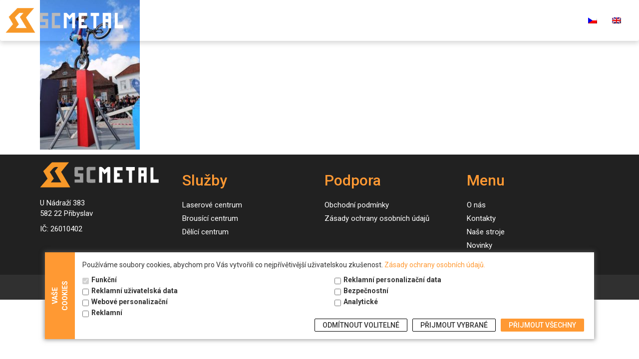

--- FILE ---
content_type: text/html; charset=UTF-8
request_url: https://www.scmetal.cz/o-nas/img_0768/
body_size: 10824
content:
<!doctype html>
<!--[if lt IE 7]> <html class="no-js ie6 oldie" lang="cs-CZ"> <![endif]-->
<!--[if IE 7]>    <html class="no-js ie7 oldie" lang="cs-CZ"> <![endif]-->
<!--[if IE 8]>    <html class="no-js ie8 oldie" lang="cs-CZ"> <![endif]-->
<!--[if gt IE 8]><!-->
<html lang="cs-CZ"> <!--<![endif]-->

<head>
	<!-- Google Tag Manager -->
<script>(function(w,d,s,l,i){w[l]=w[l]||[];w[l].push({'gtm.start':
new Date().getTime(),event:'gtm.js'});var f=d.getElementsByTagName(s)[0],
j=d.createElement(s),dl=l!='dataLayer'?'&l='+l:'';j.async=true;j.src=
'https://www.googletagmanager.com/gtm.js?id='+i+dl;f.parentNode.insertBefore(j,f);
})(window,document,'script','dataLayer','GTM-T89RKSJ');</script>
<!-- End Google Tag Manager -->
	
	<link rel="shortcut" href="/wp-content/uploads/2017/07/fav_scmetal.png" type="image/x-icon" />
<link rel="shortcut icon" href="/wp-content/uploads/2017/07/fav_scmetal.png" type="image/x-icon" />
	<meta http-equiv="X-UA-Compatible" content="IE=edge,chrome=1">
	<meta charset="UTF-8" />
	<meta name="viewport" content="width=device-width, minimum-scale=1.0, initial-scale=1.0, maximum-scale=4.0, user-scalable=yes" />	<link rel="alternate" type="application/rss+xml" title="scmetal.cz RSS2 Feed" href="https://www.scmetal.cz/feed/" />
	<link rel="pingback" href="https://www.scmetal.cz/xmlrpc.php" />
	<title>IMG_0768 | scmetal.cz</title>
		<meta name='robots' content='index, follow, max-image-preview:large, max-snippet:-1, max-video-preview:-1' />
<link rel="alternate" hreflang="cs" href="https://www.scmetal.cz/o-nas/img_0768/" />
<link rel="alternate" hreflang="en" href="https://www.scmetal.cz/en/o-nas/img_0768/" />
<link rel="alternate" hreflang="x-default" href="https://www.scmetal.cz/o-nas/img_0768/" />

	<!-- This site is optimized with the Yoast SEO plugin v26.7 - https://yoast.com/wordpress/plugins/seo/ -->
	<link rel="canonical" href="https://www.scmetal.cz/o-nas/img_0768/" />
	<meta property="og:locale" content="cs_CZ" />
	<meta property="og:type" content="article" />
	<meta property="og:title" content="IMG_0768 | scmetal.cz" />
	<meta property="og:url" content="https://www.scmetal.cz/o-nas/img_0768/" />
	<meta property="og:site_name" content="scmetal.cz" />
	<meta property="og:image" content="https://www.scmetal.cz/o-nas/img_0768" />
	<meta property="og:image:width" content="534" />
	<meta property="og:image:height" content="800" />
	<meta property="og:image:type" content="image/jpeg" />
	<meta name="twitter:card" content="summary_large_image" />
	<script type="application/ld+json" class="yoast-schema-graph">{"@context":"https://schema.org","@graph":[{"@type":"WebPage","@id":"https://www.scmetal.cz/o-nas/img_0768/","url":"https://www.scmetal.cz/o-nas/img_0768/","name":"IMG_0768 | scmetal.cz","isPartOf":{"@id":"https://www.scmetal.cz/#website"},"primaryImageOfPage":{"@id":"https://www.scmetal.cz/o-nas/img_0768/#primaryimage"},"image":{"@id":"https://www.scmetal.cz/o-nas/img_0768/#primaryimage"},"thumbnailUrl":"https://www.scmetal.cz/wp-content/uploads/2017/06/IMG_0768.jpg","datePublished":"2017-09-13T08:47:34+00:00","breadcrumb":{"@id":"https://www.scmetal.cz/o-nas/img_0768/#breadcrumb"},"inLanguage":"cs","potentialAction":[{"@type":"ReadAction","target":["https://www.scmetal.cz/o-nas/img_0768/"]}]},{"@type":"ImageObject","inLanguage":"cs","@id":"https://www.scmetal.cz/o-nas/img_0768/#primaryimage","url":"https://www.scmetal.cz/wp-content/uploads/2017/06/IMG_0768.jpg","contentUrl":"https://www.scmetal.cz/wp-content/uploads/2017/06/IMG_0768.jpg","width":534,"height":800},{"@type":"BreadcrumbList","@id":"https://www.scmetal.cz/o-nas/img_0768/#breadcrumb","itemListElement":[{"@type":"ListItem","position":1,"name":"Domů","item":"https://www.scmetal.cz/"},{"@type":"ListItem","position":2,"name":"O nás","item":"https://www.scmetal.cz/o-nas/"},{"@type":"ListItem","position":3,"name":"IMG_0768"}]},{"@type":"WebSite","@id":"https://www.scmetal.cz/#website","url":"https://www.scmetal.cz/","name":"scmetal.cz","description":"komplexní servis pro strojírenství","potentialAction":[{"@type":"SearchAction","target":{"@type":"EntryPoint","urlTemplate":"https://www.scmetal.cz/?s={search_term_string}"},"query-input":{"@type":"PropertyValueSpecification","valueRequired":true,"valueName":"search_term_string"}}],"inLanguage":"cs"}]}</script>
	<!-- / Yoast SEO plugin. -->


<link rel='dns-prefetch' href='//cdn.jsdelivr.net' />
<link rel="alternate" title="oEmbed (JSON)" type="application/json+oembed" href="https://www.scmetal.cz/wp-json/oembed/1.0/embed?url=https%3A%2F%2Fwww.scmetal.cz%2Fo-nas%2Fimg_0768%2F" />
<link rel="alternate" title="oEmbed (XML)" type="text/xml+oembed" href="https://www.scmetal.cz/wp-json/oembed/1.0/embed?url=https%3A%2F%2Fwww.scmetal.cz%2Fo-nas%2Fimg_0768%2F&#038;format=xml" />
<style id='wp-img-auto-sizes-contain-inline-css' type='text/css'>
img:is([sizes=auto i],[sizes^="auto," i]){contain-intrinsic-size:3000px 1500px}
/*# sourceURL=wp-img-auto-sizes-contain-inline-css */
</style>
<style id='classic-theme-styles-inline-css' type='text/css'>
/*! This file is auto-generated */
.wp-block-button__link{color:#fff;background-color:#32373c;border-radius:9999px;box-shadow:none;text-decoration:none;padding:calc(.667em + 2px) calc(1.333em + 2px);font-size:1.125em}.wp-block-file__button{background:#32373c;color:#fff;text-decoration:none}
/*# sourceURL=/wp-includes/css/classic-themes.min.css */
</style>
<link rel='stylesheet' id='contact-form-7-css' href='https://www.scmetal.cz/wp-content/plugins/contact-form-7/includes/css/styles.css?ver=6.1.4' type='text/css' media='all' />
<link rel='stylesheet' id='essential-grid-plugin-settings-css' href='https://www.scmetal.cz/wp-content/plugins/essential-grid/public/assets/css/settings.css?ver=3.0.11' type='text/css' media='all' />
<link rel='stylesheet' id='rs-plugin-settings-css' href='https://www.scmetal.cz/wp-content/plugins/revslider/public/assets/css/rs6.css?ver=6.3.9' type='text/css' media='all' />
<style id='rs-plugin-settings-inline-css' type='text/css'>
#rs-demo-id {}
/*# sourceURL=rs-plugin-settings-inline-css */
</style>
<link rel='stylesheet' id='tcb-cookie-bar-css' href='https://www.scmetal.cz/wp-content/plugins/wp-tritonit-cookie-bar/style/cookie-bar.css?ver=6.9' type='text/css' media='all' />
<link rel='stylesheet' id='wpml-menu-item-0-css' href='//www.scmetal.cz/wp-content/plugins/sitepress-multilingual-cms/templates/language-switchers/menu-item/style.min.css?ver=1' type='text/css' media='all' />
<link rel='stylesheet' id='bootstrap-css' href='https://cdn.jsdelivr.net/npm/bootstrap@5.3.3/dist/css/bootstrap.min.css?ver=6.9' type='text/css' media='all' />
<link rel='stylesheet' id='cookies-css-css' href='https://www.scmetal.cz/wp-content/themes/k-system-cz/cookies/cookie-bar.css?ver=6.9' type='text/css' media='all' />
<link rel='stylesheet' id='child-css-css' href='https://www.scmetal.cz/wp-content/themes/k-system-cz/style_csmetal.css?ver=6.9' type='text/css' media='all' />
<link rel='stylesheet' id='fancybox-css-css' href='https://www.scmetal.cz/wp-content/themes/k-system-cz/jquery.fancybox.css?ver=6.9' type='text/css' media='all' />
<link rel='stylesheet' id='theme-global-css' href='https://www.scmetal.cz/wp-content/themes/ultimatum/assets/css/theme.global.css?ver=6.9' type='text/css' media='all' />
<link rel='stylesheet' id='font-awesome-css' href='https://www.scmetal.cz/wp-content/themes/ultimatum/assets/css/font-awesome.min.css?ver=6.9' type='text/css' media='all' />
<link rel='stylesheet' id='ult_core_template_1-css' href='https://www.scmetal.cz/wp-content/uploads/k-system-cz/template_1.css?ver=6.9' type='text/css' media='all' />
<link rel='stylesheet' id='ult_core_layout_2-css' href='https://www.scmetal.cz/wp-content/uploads/k-system-cz/layout_2.css?ver=6.9' type='text/css' media='all' />
<link rel='stylesheet' id='js_composer_custom_css-css' href='//www.scmetal.cz/wp-content/uploads/js_composer/custom.css?ver=6.5.0' type='text/css' media='all' />
<link rel='stylesheet' id='bsf-Defaults-css' href='https://www.scmetal.cz/wp-content/uploads/smile_fonts/Defaults/Defaults.css?ver=3.19.8' type='text/css' media='all' />
<script type="text/javascript" src="https://www.scmetal.cz/wp-includes/js/jquery/jquery.min.js?ver=3.7.1" id="jquery-core-js"></script>
<script type="text/javascript" src="https://www.scmetal.cz/wp-includes/js/jquery/jquery-migrate.min.js?ver=3.4.1" id="jquery-migrate-js"></script>
<script type="text/javascript" src="https://www.scmetal.cz/wp-content/plugins/revslider/public/assets/js/rbtools.min.js?ver=6.3.9&#039; defer=&#039;defer" id="tp-tools-js"></script>
<script type="text/javascript" src="https://www.scmetal.cz/wp-content/plugins/revslider/public/assets/js/rs6.min.js?ver=6.3.9&#039; defer=&#039;defer" id="revmin-js"></script>
<script type="text/javascript" src="https://www.scmetal.cz/wp-content/plugins/wp-tritonit-cookie-bar/js/cookie-bar.js?ver=b1c38172" id="cookies-js-js"></script>
<script type="text/javascript" src="https://cdn.jsdelivr.net/npm/js-cookie@3.0.1/dist/js.cookie.min.js" id="cookies-js-lib-js"></script>
<script type="text/javascript" src="https://www.scmetal.cz/wp-content/themes/ultimatum/assets/js/plugins/holder.js?ver=1.9.0" id="holder-js"></script>
<link rel="https://api.w.org/" href="https://www.scmetal.cz/wp-json/" /><link rel="alternate" title="JSON" type="application/json" href="https://www.scmetal.cz/wp-json/wp/v2/media/8606" /><link rel="EditURI" type="application/rsd+xml" title="RSD" href="https://www.scmetal.cz/xmlrpc.php?rsd" />
<meta name="generator" content="WPML ver:4.5.6 stt:9,1;" />
<meta name="generator" content="Powered by WPBakery Page Builder - drag and drop page builder for WordPress."/>
<meta name="generator" content="Powered by Slider Revolution 6.3.9 - responsive, Mobile-Friendly Slider Plugin for WordPress with comfortable drag and drop interface." />
<script type="text/javascript">function setREVStartSize(e){
			//window.requestAnimationFrame(function() {				 
				window.RSIW = window.RSIW===undefined ? window.innerWidth : window.RSIW;	
				window.RSIH = window.RSIH===undefined ? window.innerHeight : window.RSIH;	
				try {								
					var pw = document.getElementById(e.c).parentNode.offsetWidth,
						newh;
					pw = pw===0 || isNaN(pw) ? window.RSIW : pw;
					e.tabw = e.tabw===undefined ? 0 : parseInt(e.tabw);
					e.thumbw = e.thumbw===undefined ? 0 : parseInt(e.thumbw);
					e.tabh = e.tabh===undefined ? 0 : parseInt(e.tabh);
					e.thumbh = e.thumbh===undefined ? 0 : parseInt(e.thumbh);
					e.tabhide = e.tabhide===undefined ? 0 : parseInt(e.tabhide);
					e.thumbhide = e.thumbhide===undefined ? 0 : parseInt(e.thumbhide);
					e.mh = e.mh===undefined || e.mh=="" || e.mh==="auto" ? 0 : parseInt(e.mh,0);		
					if(e.layout==="fullscreen" || e.l==="fullscreen") 						
						newh = Math.max(e.mh,window.RSIH);					
					else{					
						e.gw = Array.isArray(e.gw) ? e.gw : [e.gw];
						for (var i in e.rl) if (e.gw[i]===undefined || e.gw[i]===0) e.gw[i] = e.gw[i-1];					
						e.gh = e.el===undefined || e.el==="" || (Array.isArray(e.el) && e.el.length==0)? e.gh : e.el;
						e.gh = Array.isArray(e.gh) ? e.gh : [e.gh];
						for (var i in e.rl) if (e.gh[i]===undefined || e.gh[i]===0) e.gh[i] = e.gh[i-1];
											
						var nl = new Array(e.rl.length),
							ix = 0,						
							sl;					
						e.tabw = e.tabhide>=pw ? 0 : e.tabw;
						e.thumbw = e.thumbhide>=pw ? 0 : e.thumbw;
						e.tabh = e.tabhide>=pw ? 0 : e.tabh;
						e.thumbh = e.thumbhide>=pw ? 0 : e.thumbh;					
						for (var i in e.rl) nl[i] = e.rl[i]<window.RSIW ? 0 : e.rl[i];
						sl = nl[0];									
						for (var i in nl) if (sl>nl[i] && nl[i]>0) { sl = nl[i]; ix=i;}															
						var m = pw>(e.gw[ix]+e.tabw+e.thumbw) ? 1 : (pw-(e.tabw+e.thumbw)) / (e.gw[ix]);					
						newh =  (e.gh[ix] * m) + (e.tabh + e.thumbh);
					}				
					if(window.rs_init_css===undefined) window.rs_init_css = document.head.appendChild(document.createElement("style"));					
					document.getElementById(e.c).height = newh+"px";
					window.rs_init_css.innerHTML += "#"+e.c+"_wrapper { height: "+newh+"px }";				
				} catch(e){
					console.log("Failure at Presize of Slider:" + e)
				}					   
			//});
		  };</script>
<noscript><style> .wpb_animate_when_almost_visible { opacity: 1; }</style></noscript>	<link rel='stylesheet' id='tp-roboto-css'  href='https://fonts.googleapis.com/css?family=Roboto%3A100%2C300%2C400%2C500%2C700%2C900&subset=latin,latin-ext' type='text/css' media='all' />
	<script type="text/javascript">
//<![CDATA[
var pptheme = 'facebook';
//]]>
</script><style id='global-styles-inline-css' type='text/css'>
:root{--wp--preset--aspect-ratio--square: 1;--wp--preset--aspect-ratio--4-3: 4/3;--wp--preset--aspect-ratio--3-4: 3/4;--wp--preset--aspect-ratio--3-2: 3/2;--wp--preset--aspect-ratio--2-3: 2/3;--wp--preset--aspect-ratio--16-9: 16/9;--wp--preset--aspect-ratio--9-16: 9/16;--wp--preset--color--black: #000000;--wp--preset--color--cyan-bluish-gray: #abb8c3;--wp--preset--color--white: #ffffff;--wp--preset--color--pale-pink: #f78da7;--wp--preset--color--vivid-red: #cf2e2e;--wp--preset--color--luminous-vivid-orange: #ff6900;--wp--preset--color--luminous-vivid-amber: #fcb900;--wp--preset--color--light-green-cyan: #7bdcb5;--wp--preset--color--vivid-green-cyan: #00d084;--wp--preset--color--pale-cyan-blue: #8ed1fc;--wp--preset--color--vivid-cyan-blue: #0693e3;--wp--preset--color--vivid-purple: #9b51e0;--wp--preset--gradient--vivid-cyan-blue-to-vivid-purple: linear-gradient(135deg,rgb(6,147,227) 0%,rgb(155,81,224) 100%);--wp--preset--gradient--light-green-cyan-to-vivid-green-cyan: linear-gradient(135deg,rgb(122,220,180) 0%,rgb(0,208,130) 100%);--wp--preset--gradient--luminous-vivid-amber-to-luminous-vivid-orange: linear-gradient(135deg,rgb(252,185,0) 0%,rgb(255,105,0) 100%);--wp--preset--gradient--luminous-vivid-orange-to-vivid-red: linear-gradient(135deg,rgb(255,105,0) 0%,rgb(207,46,46) 100%);--wp--preset--gradient--very-light-gray-to-cyan-bluish-gray: linear-gradient(135deg,rgb(238,238,238) 0%,rgb(169,184,195) 100%);--wp--preset--gradient--cool-to-warm-spectrum: linear-gradient(135deg,rgb(74,234,220) 0%,rgb(151,120,209) 20%,rgb(207,42,186) 40%,rgb(238,44,130) 60%,rgb(251,105,98) 80%,rgb(254,248,76) 100%);--wp--preset--gradient--blush-light-purple: linear-gradient(135deg,rgb(255,206,236) 0%,rgb(152,150,240) 100%);--wp--preset--gradient--blush-bordeaux: linear-gradient(135deg,rgb(254,205,165) 0%,rgb(254,45,45) 50%,rgb(107,0,62) 100%);--wp--preset--gradient--luminous-dusk: linear-gradient(135deg,rgb(255,203,112) 0%,rgb(199,81,192) 50%,rgb(65,88,208) 100%);--wp--preset--gradient--pale-ocean: linear-gradient(135deg,rgb(255,245,203) 0%,rgb(182,227,212) 50%,rgb(51,167,181) 100%);--wp--preset--gradient--electric-grass: linear-gradient(135deg,rgb(202,248,128) 0%,rgb(113,206,126) 100%);--wp--preset--gradient--midnight: linear-gradient(135deg,rgb(2,3,129) 0%,rgb(40,116,252) 100%);--wp--preset--font-size--small: 13px;--wp--preset--font-size--medium: 20px;--wp--preset--font-size--large: 36px;--wp--preset--font-size--x-large: 42px;--wp--preset--spacing--20: 0.44rem;--wp--preset--spacing--30: 0.67rem;--wp--preset--spacing--40: 1rem;--wp--preset--spacing--50: 1.5rem;--wp--preset--spacing--60: 2.25rem;--wp--preset--spacing--70: 3.38rem;--wp--preset--spacing--80: 5.06rem;--wp--preset--shadow--natural: 6px 6px 9px rgba(0, 0, 0, 0.2);--wp--preset--shadow--deep: 12px 12px 50px rgba(0, 0, 0, 0.4);--wp--preset--shadow--sharp: 6px 6px 0px rgba(0, 0, 0, 0.2);--wp--preset--shadow--outlined: 6px 6px 0px -3px rgb(255, 255, 255), 6px 6px rgb(0, 0, 0);--wp--preset--shadow--crisp: 6px 6px 0px rgb(0, 0, 0);}:where(.is-layout-flex){gap: 0.5em;}:where(.is-layout-grid){gap: 0.5em;}body .is-layout-flex{display: flex;}.is-layout-flex{flex-wrap: wrap;align-items: center;}.is-layout-flex > :is(*, div){margin: 0;}body .is-layout-grid{display: grid;}.is-layout-grid > :is(*, div){margin: 0;}:where(.wp-block-columns.is-layout-flex){gap: 2em;}:where(.wp-block-columns.is-layout-grid){gap: 2em;}:where(.wp-block-post-template.is-layout-flex){gap: 1.25em;}:where(.wp-block-post-template.is-layout-grid){gap: 1.25em;}.has-black-color{color: var(--wp--preset--color--black) !important;}.has-cyan-bluish-gray-color{color: var(--wp--preset--color--cyan-bluish-gray) !important;}.has-white-color{color: var(--wp--preset--color--white) !important;}.has-pale-pink-color{color: var(--wp--preset--color--pale-pink) !important;}.has-vivid-red-color{color: var(--wp--preset--color--vivid-red) !important;}.has-luminous-vivid-orange-color{color: var(--wp--preset--color--luminous-vivid-orange) !important;}.has-luminous-vivid-amber-color{color: var(--wp--preset--color--luminous-vivid-amber) !important;}.has-light-green-cyan-color{color: var(--wp--preset--color--light-green-cyan) !important;}.has-vivid-green-cyan-color{color: var(--wp--preset--color--vivid-green-cyan) !important;}.has-pale-cyan-blue-color{color: var(--wp--preset--color--pale-cyan-blue) !important;}.has-vivid-cyan-blue-color{color: var(--wp--preset--color--vivid-cyan-blue) !important;}.has-vivid-purple-color{color: var(--wp--preset--color--vivid-purple) !important;}.has-black-background-color{background-color: var(--wp--preset--color--black) !important;}.has-cyan-bluish-gray-background-color{background-color: var(--wp--preset--color--cyan-bluish-gray) !important;}.has-white-background-color{background-color: var(--wp--preset--color--white) !important;}.has-pale-pink-background-color{background-color: var(--wp--preset--color--pale-pink) !important;}.has-vivid-red-background-color{background-color: var(--wp--preset--color--vivid-red) !important;}.has-luminous-vivid-orange-background-color{background-color: var(--wp--preset--color--luminous-vivid-orange) !important;}.has-luminous-vivid-amber-background-color{background-color: var(--wp--preset--color--luminous-vivid-amber) !important;}.has-light-green-cyan-background-color{background-color: var(--wp--preset--color--light-green-cyan) !important;}.has-vivid-green-cyan-background-color{background-color: var(--wp--preset--color--vivid-green-cyan) !important;}.has-pale-cyan-blue-background-color{background-color: var(--wp--preset--color--pale-cyan-blue) !important;}.has-vivid-cyan-blue-background-color{background-color: var(--wp--preset--color--vivid-cyan-blue) !important;}.has-vivid-purple-background-color{background-color: var(--wp--preset--color--vivid-purple) !important;}.has-black-border-color{border-color: var(--wp--preset--color--black) !important;}.has-cyan-bluish-gray-border-color{border-color: var(--wp--preset--color--cyan-bluish-gray) !important;}.has-white-border-color{border-color: var(--wp--preset--color--white) !important;}.has-pale-pink-border-color{border-color: var(--wp--preset--color--pale-pink) !important;}.has-vivid-red-border-color{border-color: var(--wp--preset--color--vivid-red) !important;}.has-luminous-vivid-orange-border-color{border-color: var(--wp--preset--color--luminous-vivid-orange) !important;}.has-luminous-vivid-amber-border-color{border-color: var(--wp--preset--color--luminous-vivid-amber) !important;}.has-light-green-cyan-border-color{border-color: var(--wp--preset--color--light-green-cyan) !important;}.has-vivid-green-cyan-border-color{border-color: var(--wp--preset--color--vivid-green-cyan) !important;}.has-pale-cyan-blue-border-color{border-color: var(--wp--preset--color--pale-cyan-blue) !important;}.has-vivid-cyan-blue-border-color{border-color: var(--wp--preset--color--vivid-cyan-blue) !important;}.has-vivid-purple-border-color{border-color: var(--wp--preset--color--vivid-purple) !important;}.has-vivid-cyan-blue-to-vivid-purple-gradient-background{background: var(--wp--preset--gradient--vivid-cyan-blue-to-vivid-purple) !important;}.has-light-green-cyan-to-vivid-green-cyan-gradient-background{background: var(--wp--preset--gradient--light-green-cyan-to-vivid-green-cyan) !important;}.has-luminous-vivid-amber-to-luminous-vivid-orange-gradient-background{background: var(--wp--preset--gradient--luminous-vivid-amber-to-luminous-vivid-orange) !important;}.has-luminous-vivid-orange-to-vivid-red-gradient-background{background: var(--wp--preset--gradient--luminous-vivid-orange-to-vivid-red) !important;}.has-very-light-gray-to-cyan-bluish-gray-gradient-background{background: var(--wp--preset--gradient--very-light-gray-to-cyan-bluish-gray) !important;}.has-cool-to-warm-spectrum-gradient-background{background: var(--wp--preset--gradient--cool-to-warm-spectrum) !important;}.has-blush-light-purple-gradient-background{background: var(--wp--preset--gradient--blush-light-purple) !important;}.has-blush-bordeaux-gradient-background{background: var(--wp--preset--gradient--blush-bordeaux) !important;}.has-luminous-dusk-gradient-background{background: var(--wp--preset--gradient--luminous-dusk) !important;}.has-pale-ocean-gradient-background{background: var(--wp--preset--gradient--pale-ocean) !important;}.has-electric-grass-gradient-background{background: var(--wp--preset--gradient--electric-grass) !important;}.has-midnight-gradient-background{background: var(--wp--preset--gradient--midnight) !important;}.has-small-font-size{font-size: var(--wp--preset--font-size--small) !important;}.has-medium-font-size{font-size: var(--wp--preset--font-size--medium) !important;}.has-large-font-size{font-size: var(--wp--preset--font-size--large) !important;}.has-x-large-font-size{font-size: var(--wp--preset--font-size--x-large) !important;}
/*# sourceURL=global-styles-inline-css */
</style>
</head>

<body class="attachment wp-singular attachment-template-default attachmentid-8606 attachment-jpeg wp-theme-ultimatum wp-child-theme-k-system-cz wpb-js-composer js-comp-ver-6.5.0 vc_responsive  ut-tbs3-default ut-layout-sekce">
	<!-- Google Tag Manager (noscript) -->
<noscript><iframe src="https://www.googletagmanager.com/ns.html?id=GTM-T89RKSJ"
height="0" width="0" style="display:none;visibility:hidden"></iframe></noscript>
<!-- End Google Tag Manager (noscript) -->
	<div class="clear"></div>
	
<header id="top">

  <!-- START NAVBAR STATIC -->
  <nav id="navbar-static" class="navbar navbar-expand-xl position-absolute w-100 navbar-dark bg-transparent shadow py-0">
    <div class="container-fluid">
      <!-- START NAVBAR TOGGLER -->
      <button id="toggler-static" class="navbar-toggler d-xl-none" type="button" data-bs-toggle="collapse" data-bs-target="#navbar-static-menu-wrapper" aria-controls="navbar-static-menu-wrapper" aria-expanded="false" aria-label="Toggle navigation">
        <span class="navbar-toggler-icon"></span>
      </button>
      <!-- END NAVBAR TOGGLER -->

      <!-- START NAVBAR BRAND (Logo) -->
      <div class="navbar-brand mb-5">
        <a href="https://www.scmetal.cz/">
          <img src="https://www.scmetal.cz/wp-content/uploads/2017/06/logo_scm1_light_1.png" alt="logo" style="height: 50px" />
        </a>
      </div>
      <!-- END NAVBAR BRAND -->

      <!-- START NAVBAR MENU -->
      <div class="collapse navbar-collapse flex-grow-0 ms-auto" id="navbar-static-menu-wrapper">
        <ul id="navbar-static-menu" class="navbar-nav"><li  id="menu-item-5668" class="menu-item menu-item-type-custom menu-item-object-custom menu-item-home nav-item nav-item-5668"><a href="https://www.scmetal.cz" class="nav-link ">Úvod</a></li>
<li  id="menu-item-6132" class="menu-item menu-item-type-custom menu-item-object-custom menu-item-has-children dropdown nav-item nav-item-6132"><a href="#" class="nav-link  dropdown-toggle" data-bs-toggle="dropdown" aria-haspopup="true" aria-expanded="false">Služby</a>
<ul class="dropdown-menu  depth_0">
	<li  id="menu-item-9065" class="menu-item menu-item-type-post_type menu-item-object-page nav-item nav-item-9065"><a href="https://www.scmetal.cz/laser/" class="dropdown-item ">Laserové centrum</a></li>
	<li  id="menu-item-9063" class="menu-item menu-item-type-post_type menu-item-object-page nav-item nav-item-9063"><a href="https://www.scmetal.cz/brouseni/" class="dropdown-item ">Brousící centrum</a></li>
	<li  id="menu-item-9064" class="menu-item menu-item-type-post_type menu-item-object-page nav-item nav-item-9064"><a href="https://www.scmetal.cz/deleni/" class="dropdown-item ">Dělící centrum</a></li>
	<li  id="menu-item-9058" class="menu-item menu-item-type-post_type menu-item-object-page nav-item nav-item-9058"><a href="https://www.scmetal.cz/zamecnicka-dilna/" class="dropdown-item ">Zámečnická dílna</a></li>
	<li  id="menu-item-9060" class="menu-item menu-item-type-post_type menu-item-object-page nav-item nav-item-9060"><a href="https://www.scmetal.cz/logisticke-centrum/" class="dropdown-item ">Logistické centrum</a></li>
	<li  id="menu-item-9059" class="menu-item menu-item-type-post_type menu-item-object-page nav-item nav-item-9059"><a href="https://www.scmetal.cz/obchod/" class="dropdown-item ">Obchod</a></li>
</ul>
</li>
<li  id="menu-item-9057" class="menu-item menu-item-type-post_type menu-item-object-page nav-item nav-item-9057"><a href="https://www.scmetal.cz/stroje/" class="nav-link ">Naše stroje</a></li>
<li  id="menu-item-7253" class="menu-item menu-item-type-custom menu-item-object-custom nav-item nav-item-7253"><a href="/novinky" class="nav-link ">Novinky</a></li>
<li  id="menu-item-9061" class="menu-item menu-item-type-post_type menu-item-object-page nav-item nav-item-9061"><a href="https://www.scmetal.cz/o-nas/" class="nav-link ">O nás</a></li>
<li  id="menu-item-9062" class="menu-item menu-item-type-post_type menu-item-object-page nav-item nav-item-9062"><a href="https://www.scmetal.cz/kontakty/" class="nav-link ">Kontakty</a></li>
<li  id="menu-item-10239" class="menu-item menu-item-type-post_type menu-item-object-page nav-item nav-item-10239"><a href="https://www.scmetal.cz/kariera/" class="nav-link ">Kariéra</a></li>
<li  id="menu-item-10641" class="menu-item menu-item-type-custom menu-item-object-custom nav-item nav-item-10641"><a href="https://material.scmetal.cz/" class="nav-link ">E-shop</a></li>
<li  id="menu-item-wpml-ls-43-cs" class="menu-item wpml-ls-slot-43 wpml-ls-item wpml-ls-item-cs wpml-ls-current-language wpml-ls-menu-item wpml-ls-first-item menu-item-type-wpml_ls_menu_item menu-item-object-wpml_ls_menu_item nav-item nav-item-wpml-ls-43-cs"><a href="https://www.scmetal.cz/o-nas/img_0768/" class="nav-link "><img
            class="wpml-ls-flag"
            src="https://www.scmetal.cz/wp-content/plugins/sitepress-multilingual-cms/res/flags/cs.png"
            alt="Čeština"
            
            
    /></a></li>
<li  id="menu-item-wpml-ls-43-en" class="menu-item wpml-ls-slot-43 wpml-ls-item wpml-ls-item-en wpml-ls-menu-item wpml-ls-last-item menu-item-type-wpml_ls_menu_item menu-item-object-wpml_ls_menu_item nav-item nav-item-wpml-ls-43-en"><a href="https://www.scmetal.cz/en/o-nas/img_0768/" class="nav-link "><img
            class="wpml-ls-flag"
            src="https://www.scmetal.cz/wp-content/plugins/sitepress-multilingual-cms/res/flags/en.png"
            alt="Angličtina"
            
            
    /></a></li>
</ul>      </div>
      <!-- END NAVBAR MENU -->
    </div>
  </nav>
  <!-- END NAVBAR STATIC -->

  <!-- START NAVBAR FIXED -->
  <nav id="navbar-fixed" class="navbar navbar-expand-xl fixed-top navbar-light bg-light shadow d-none animated fadeIn faster py-0 position-fixed">
    <div class="container-fluid">
      <!-- START NAVBAR TOGGLER -->
      <button id="toggler-fixed" class="navbar-toggler d-xl-none" type="button" data-bs-toggle="collapse" data-bs-target="#navbar-fixed-menu-wrapper" aria-controls="navbar-fixed-menu-wrapper" aria-expanded="false" aria-label="Toggle navigation">
        <span class="navbar-toggler-icon"></span>
      </button>
      <!-- END NAVBAR TOGGLER -->

      <!-- START NAVBAR BRAND (Logo) -->
      <div class="navbar-brand mb-5">
        <a href="https://www.scmetal.cz/">
          <img src="https://www.scmetal.cz/wp-content/uploads/2017/06/logo_scm1_1.png" alt="logo" style="height: 50px" />
        </a>
      </div>
      <!-- END NAVBAR BRAND -->

      <!-- START NAVBAR MENU -->
      <div class="collapse navbar-collapse flex-grow-0 ms-auto" id="navbar-fixed-menu-wrapper">
        <ul id="navbar-fixed-menu" class="navbar-nav"><li  class="menu-item menu-item-type-custom menu-item-object-custom menu-item-home nav-item nav-item-5668"><a href="https://www.scmetal.cz" class="nav-link ">Úvod</a></li>
<li  class="menu-item menu-item-type-custom menu-item-object-custom menu-item-has-children dropdown nav-item nav-item-6132"><a href="#" class="nav-link  dropdown-toggle" data-bs-toggle="dropdown" aria-haspopup="true" aria-expanded="false">Služby</a>
<ul class="dropdown-menu  depth_0">
	<li  class="menu-item menu-item-type-post_type menu-item-object-page nav-item nav-item-9065"><a href="https://www.scmetal.cz/laser/" class="dropdown-item ">Laserové centrum</a></li>
	<li  class="menu-item menu-item-type-post_type menu-item-object-page nav-item nav-item-9063"><a href="https://www.scmetal.cz/brouseni/" class="dropdown-item ">Brousící centrum</a></li>
	<li  class="menu-item menu-item-type-post_type menu-item-object-page nav-item nav-item-9064"><a href="https://www.scmetal.cz/deleni/" class="dropdown-item ">Dělící centrum</a></li>
	<li  class="menu-item menu-item-type-post_type menu-item-object-page nav-item nav-item-9058"><a href="https://www.scmetal.cz/zamecnicka-dilna/" class="dropdown-item ">Zámečnická dílna</a></li>
	<li  class="menu-item menu-item-type-post_type menu-item-object-page nav-item nav-item-9060"><a href="https://www.scmetal.cz/logisticke-centrum/" class="dropdown-item ">Logistické centrum</a></li>
	<li  class="menu-item menu-item-type-post_type menu-item-object-page nav-item nav-item-9059"><a href="https://www.scmetal.cz/obchod/" class="dropdown-item ">Obchod</a></li>
</ul>
</li>
<li  class="menu-item menu-item-type-post_type menu-item-object-page nav-item nav-item-9057"><a href="https://www.scmetal.cz/stroje/" class="nav-link ">Naše stroje</a></li>
<li  class="menu-item menu-item-type-custom menu-item-object-custom nav-item nav-item-7253"><a href="/novinky" class="nav-link ">Novinky</a></li>
<li  class="menu-item menu-item-type-post_type menu-item-object-page nav-item nav-item-9061"><a href="https://www.scmetal.cz/o-nas/" class="nav-link ">O nás</a></li>
<li  class="menu-item menu-item-type-post_type menu-item-object-page nav-item nav-item-9062"><a href="https://www.scmetal.cz/kontakty/" class="nav-link ">Kontakty</a></li>
<li  class="menu-item menu-item-type-post_type menu-item-object-page nav-item nav-item-10239"><a href="https://www.scmetal.cz/kariera/" class="nav-link ">Kariéra</a></li>
<li  class="menu-item menu-item-type-custom menu-item-object-custom nav-item nav-item-10641"><a href="https://material.scmetal.cz/" class="nav-link ">E-shop</a></li>
<li  class="menu-item wpml-ls-slot-43 wpml-ls-item wpml-ls-item-cs wpml-ls-current-language wpml-ls-menu-item wpml-ls-first-item menu-item-type-wpml_ls_menu_item menu-item-object-wpml_ls_menu_item nav-item nav-item-wpml-ls-43-cs"><a href="https://www.scmetal.cz/o-nas/img_0768/" class="nav-link "><img
            class="wpml-ls-flag"
            src="https://www.scmetal.cz/wp-content/plugins/sitepress-multilingual-cms/res/flags/cs.png"
            alt="Čeština"
            
            
    /></a></li>
<li  class="menu-item wpml-ls-slot-43 wpml-ls-item wpml-ls-item-en wpml-ls-menu-item wpml-ls-last-item menu-item-type-wpml_ls_menu_item menu-item-object-wpml_ls_menu_item nav-item nav-item-wpml-ls-43-en"><a href="https://www.scmetal.cz/en/o-nas/img_0768/" class="nav-link "><img
            class="wpml-ls-flag"
            src="https://www.scmetal.cz/wp-content/plugins/sitepress-multilingual-cms/res/flags/en.png"
            alt="Angličtina"
            
            
    /></a></li>
</ul>      </div>
      <!-- END NAVBAR MENU -->
    </div>
  </nav>
  <!-- END NAVBAR FIXED -->

</header>
<div class="bodywrapper" id="bodywrapper">
<div class="ult-wrapper wrapper sliderback" id="wrapper-2">

<div class="ult-container  container " id="container-2">
<div class="row">
		<div class="ult-column col-md-12 " id="col-2-1">
			<div class="colwrapper"><div class="inner-container"> 	<div id="content" role="main">
 	 	 	<article id="post-8606" class="post-8606 attachment type-attachment status-inherit hentry entry post-inner">

 		 		 		 
 		 		<div class="entry-content">
 			<p class="attachment"><a href='https://www.scmetal.cz/wp-content/uploads/2017/06/IMG_0768.jpg'><img fetchpriority="high" decoding="async" width="200" height="300" src="https://www.scmetal.cz/wp-content/uploads/2017/06/IMG_0768-200x300.jpg" class="attachment-medium size-medium" alt="" srcset="https://www.scmetal.cz/wp-content/uploads/2017/06/IMG_0768-200x300.jpg 200w, https://www.scmetal.cz/wp-content/uploads/2017/06/IMG_0768.jpg 534w" sizes="(max-width: 200px) 100vw, 200px" /></a></p>
 		</div>
 		 		<div class="clearfix"></div>
 	</article>
 	<div class="clearfix"></div><div style="clear:both"></div> 	</div>
 	</div></div>
		</div>
		</div></div>
</div>
</div>
<footer class="footwrapper">
<div class="ult-wrapper wrapper " id="wrapper-4">

<div class="ult-container  container " id="container-4">
<div class="row">
		<div class="ult-column col-md-3 " id="col-4-1">
			<div class="colwrapper"><div class="widget widget_ultimatumimage inner-container"><img src="https://scmetal.cz/wp-content/uploads/2017/06/logo_scm_mobile.png" class="img-responsive" alt="https://scmetal.cz/wp-content/uploads/2017/06/logo_scm_mobile.png"/></div><div class="widget_text widget widget_custom_html inner-container"><div class="textwidget custom-html-widget"><br>
<p>
	U Nádraží 383 <br> 582 22 Přibyslav
</p>
<p>
	IČ: 26010402
</p></div></div></div>
		</div>
		<div class="ult-column col-md-3 " id="col-4-2">
			<div class="colwrapper"><div class="widget_text widget widget_custom_html inner-container"><div class="textwidget custom-html-widget">	<h3>Služby</h3>
<a href="/laser/">Laserové centrum</a><br>
<a href="/brouseni/">Brousící centrum</a><br>
<a href="/deleni/">Dělící centrum</a><br></div></div></div>
		</div>
		<div class="ult-column col-md-3 " id="col-4-3">
			<div class="colwrapper"><div class="widget_text widget widget_custom_html inner-container"><div class="textwidget custom-html-widget"><h3>Podpora</h3>
<a target="_blank" href="/wp-content/uploads/2024/08/SC-Metal-Obchodni-podminky-1.pdf">Obchodní podmínky</a><br>
<a href="/gdpr/">Zásady ochrany osobních údajů</a><br></div></div></div>
		</div>
		<div class="ult-column col-md-3 " id="col-4-4">
			<div class="colwrapper"><div class="widget_text widget widget_custom_html inner-container"><div class="textwidget custom-html-widget"><h3>Menu</h3>
<a href="/o-nas/">O nás</a><br>
<a href="/kontakty/">Kontakty</a><br>
<a href="/stroje/">Naše stroje</a><br>
<a href="/novinky/">Novinky</a><br>
</div></div></div>
		</div>
		</div></div>
</div>
<div class="ult-wrapper wrapper " id="wrapper-5">

<div class="ult-container  container " id="container-5">
<div class="row">
		<div class="ult-column col-md-12 " id="col-5-1">
			<div class="colwrapper">&nbsp;</div>
		</div>
		</div></div>
</div>
</footer>
<script type="speculationrules">
{"prefetch":[{"source":"document","where":{"and":[{"href_matches":"/*"},{"not":{"href_matches":["/wp-*.php","/wp-admin/*","/wp-content/uploads/*","/wp-content/*","/wp-content/plugins/*","/wp-content/themes/k-system-cz/*","/wp-content/themes/ultimatum/*","/*\\?(.+)"]}},{"not":{"selector_matches":"a[rel~=\"nofollow\"]"}},{"not":{"selector_matches":".no-prefetch, .no-prefetch a"}}]},"eagerness":"conservative"}]}
</script>
		<script type="text/javascript">
			var ajaxRevslider;
			function rsCustomAjaxContentLoadingFunction() {
				// CUSTOM AJAX CONTENT LOADING FUNCTION
				ajaxRevslider = function(obj) {
				
					// obj.type : Post Type
					// obj.id : ID of Content to Load
					// obj.aspectratio : The Aspect Ratio of the Container / Media
					// obj.selector : The Container Selector where the Content of Ajax will be injected. It is done via the Essential Grid on Return of Content
					
					var content	= '';
					var data	= {
						action:			'revslider_ajax_call_front',
						client_action:	'get_slider_html',
						token:			'756c7222f8',
						type:			obj.type,
						id:				obj.id,
						aspectratio:	obj.aspectratio
					};
					
					// SYNC AJAX REQUEST
					jQuery.ajax({
						type:		'post',
						url:		'https://www.scmetal.cz/wp-admin/admin-ajax.php',
						dataType:	'json',
						data:		data,
						async:		false,
						success:	function(ret, textStatus, XMLHttpRequest) {
							if(ret.success == true)
								content = ret.data;								
						},
						error:		function(e) {
							console.log(e);
						}
					});
					
					 // FIRST RETURN THE CONTENT WHEN IT IS LOADED !!
					 return content;						 
				};
				
				// CUSTOM AJAX FUNCTION TO REMOVE THE SLIDER
				var ajaxRemoveRevslider = function(obj) {
					return jQuery(obj.selector + ' .rev_slider').revkill();
				};


				// EXTEND THE AJAX CONTENT LOADING TYPES WITH TYPE AND FUNCTION				
				if (jQuery.fn.tpessential !== undefined) 					
					if(typeof(jQuery.fn.tpessential.defaults) !== 'undefined') 
						jQuery.fn.tpessential.defaults.ajaxTypes.push({type: 'revslider', func: ajaxRevslider, killfunc: ajaxRemoveRevslider, openAnimationSpeed: 0.3});   
						// type:  Name of the Post to load via Ajax into the Essential Grid Ajax Container
						// func: the Function Name which is Called once the Item with the Post Type has been clicked
						// killfunc: function to kill in case the Ajax Window going to be removed (before Remove function !
						// openAnimationSpeed: how quick the Ajax Content window should be animated (default is 0.3)					
			}
			
			var rsCustomAjaxContent_Once = false
			if (document.readyState === "loading") 
				document.addEventListener('readystatechange',function(){
					if ((document.readyState === "interactive" || document.readyState === "complete") && !rsCustomAjaxContent_Once) {
						rsCustomAjaxContent_Once = true;
						rsCustomAjaxContentLoadingFunction();
					}
				});
			else {
				rsCustomAjaxContent_Once = true;
				rsCustomAjaxContentLoadingFunction();
			}					
		</script>
		    <script>
        window.addEventListener("load", (e) => {
            window.cookie_bar = new CookieBar({
                'htmlFile': 'https://www.scmetal.cz/wp-content/plugins/wp-tritonit-cookie-bar/template/cookie-bar.php',
                'settingsCookieName': 'settingsCookie_6712177b3c60c'}, 
                [{
                    'name': 'ad_storage',
                    'desc': 'Umožňuje ukládání dat (například souborů cookie) souvisejících s reklamou.',
                    'title': 'Reklamní',
                    'category': 'storage',
                    'required': false
                    },
                    {
                    'name': 'analytics_storage',
                    'desc': 'Umožňuje ukládání dat (např. souborů cookie) souvisejících s analýzou, např. s délkou návštěvy.',
                    'title': 'Analytické',
                    'category': 'storage',
                    'required': false
                    },
                    {
                    'name': 'personalization_storage',
                    'desc': 'Umožňuje ukládání související s personalizací, např. doporučování videí.',
                    'title': 'Webové personalizační',
                    'category': 'storage',
                    'required': false
                    },
                    {
                    'name': 'security_storage',
                    'desc': 'Umožňuje ukládání související se zabezpečením, jako jsou funkce ověřování, prevence podvodů a další ochrana uživatelů.',
                    'title': 'Bezpečnostní',
                    'category': 'storage',
                    'required': false
                    },
                    {
                    'name': 'ad_user_data',
                    'desc': 'Nastavuje souhlas s odesíláním uživatelských údajů souvisejících s reklamou společnosti Google.',
                    'title': 'Reklamní uživatelská data',
                    'category': 'processing',
                    'required': false
                    },
                    {
                    'name': 'ad_personalization',
                    'desc': 'Nastavuje souhlas s personalizovanou reklamou.',
                    'title': 'Reklamní personalizační data',
                    'category': 'processing',
                    'required': false
                    },
                    {
                    'name': 'functionality_storage',
                    'desc': 'Umožňuje ukládání, které podporuje funkce webové stránky nebo aplikace, např. nastavení jazyka.',
                    'title': 'Funkční',
                    'category': 'storage',
                    'required': true
                }]
            );
                        window.cookie_bar.addSnippet("gtag('consent', 'update', { 'ad_storage': 'granted' })", "ad_storage");
            window.cookie_bar.addSnippet("gtag('consent', 'update', { 'analytics_storage': 'granted' })", "analytics_storage");
            window.cookie_bar.addSnippet("gtag('consent', 'update', { 'personalization_storage': 'granted' })", "personalization_storage");
            window.cookie_bar.addSnippet("gtag('consent', 'update', { 'security_storage': 'granted' })", "security_storage");
            window.cookie_bar.addSnippet("gtag('consent', 'update', { 'ad_user_data': 'granted' })", "ad_user_data");
            window.cookie_bar.addSnippet("gtag('consent', 'update', { 'ad_personalization': 'granted' })", "ad_personalization");
            window.cookie_bar.start();
        });
        window.dataLayer = window.dataLayer || [];
        function gtag(){dataLayer.push(arguments);}
        gtag('consent', 'default', {
        'ad_storage': 'denied',
        'analytics_storage': 'denied',
        'personalization_storage': 'denied',
        'security_storage': 'denied',
        'ad_user_data': 'denied',
        'ad_personalization': 'denied',
        'functionality_storage': 'granted',
        });
    </script>
	<script type="text/javascript">
		var leady_track_key = "hpfs7PA8092cGvG7";
		(function() {
			var l = document.createElement("script");
			l.type = "text/javascript";
			l.async = true;
			l.src = 'https://t.leady.com/' + leady_track_key + "/L.js";
			var s = document.getElementsByTagName("script")[0];
			s.parentNode.insertBefore(l, s);
		})();
	</script>

<script type="text/javascript" src="https://www.scmetal.cz/wp-includes/js/dist/hooks.min.js?ver=dd5603f07f9220ed27f1" id="wp-hooks-js"></script>
<script type="text/javascript" src="https://www.scmetal.cz/wp-includes/js/dist/i18n.min.js?ver=c26c3dc7bed366793375" id="wp-i18n-js"></script>
<script type="text/javascript" id="wp-i18n-js-after">
/* <![CDATA[ */
wp.i18n.setLocaleData( { 'text direction\u0004ltr': [ 'ltr' ] } );
//# sourceURL=wp-i18n-js-after
/* ]]> */
</script>
<script type="text/javascript" src="https://www.scmetal.cz/wp-content/plugins/contact-form-7/includes/swv/js/index.js?ver=6.1.4" id="swv-js"></script>
<script type="text/javascript" id="contact-form-7-js-translations">
/* <![CDATA[ */
( function( domain, translations ) {
	var localeData = translations.locale_data[ domain ] || translations.locale_data.messages;
	localeData[""].domain = domain;
	wp.i18n.setLocaleData( localeData, domain );
} )( "contact-form-7", {"translation-revision-date":"2025-12-03 20:20:51+0000","generator":"GlotPress\/4.0.3","domain":"messages","locale_data":{"messages":{"":{"domain":"messages","plural-forms":"nplurals=3; plural=(n == 1) ? 0 : ((n >= 2 && n <= 4) ? 1 : 2);","lang":"cs_CZ"},"This contact form is placed in the wrong place.":["Tento kontaktn\u00ed formul\u00e1\u0159 je um\u00edst\u011bn na \u0161patn\u00e9m m\u00edst\u011b."],"Error:":["Chyba:"]}},"comment":{"reference":"includes\/js\/index.js"}} );
//# sourceURL=contact-form-7-js-translations
/* ]]> */
</script>
<script type="text/javascript" id="contact-form-7-js-before">
/* <![CDATA[ */
var wpcf7 = {
    "api": {
        "root": "https:\/\/www.scmetal.cz\/wp-json\/",
        "namespace": "contact-form-7\/v1"
    },
    "cached": 1
};
//# sourceURL=contact-form-7-js-before
/* ]]> */
</script>
<script type="text/javascript" src="https://www.scmetal.cz/wp-content/plugins/contact-form-7/includes/js/index.js?ver=6.1.4" id="contact-form-7-js"></script>
<script type="text/javascript" src="https://cdn.jsdelivr.net/npm/bootstrap@5.3.3/dist/js/bootstrap.bundle.min.js" id="bootstrap-js-js"></script>
<script type="text/javascript" src="https://www.scmetal.cz/wp-content/themes/k-system-cz/js/script.js" id="script-js"></script>
<script type="text/javascript" src="https://www.scmetal.cz/wp-content/themes/ultimatum/assets/js/theme.global.tbs3.min.js?ver=2" id="theme-global-3-js"></script>



<!-- Cookie bar initialization -->
<!--
<script>
			 window.onload = (event) => {
				const cookie_bar = new CookieBar({ 
					"html_file" :'https://www.scmetal.cz/wp-content/themes/k-system-cz/cookies/cookie-bar.html',
					"css_file": 'https://www.scmetal.cz/wp-content/themes/k-system-cz/cookies/cookie-bar.css',
					"cookies": [
						{
							"name": "essential",
							"desc": "Nezbytné cookies",
							"type": {
								"name": "essential",
								"label": "Povinné",
								"checked": true,
								"disabled": true
							},
							"embeds": "setEssentialScripts();",
							"location": "body-open",
							"expduration": 30
						},
						{
							"name": "marketing",
							"desc": "Analytika & marketing",
							"type": {
								"name": "marketing",
								"label": "Analytika & marketing", 
							},
							"embeds": "setMarketingScripts();",
							"location": "body-end",
							"expduration": 30
						}
					]
				});
			};
		</script> 

        <script>
            function setEssentialScripts() {
				
            }

            function setMarketingScripts() {
				//Google tag manager
				(function(w,d,s,l,i){w[l]=w[l]||[];w[l].push({'gtm.start':
				new Date().getTime(),event:'gtm.js'});var f=d.getElementsByTagName(s)[0],
				j=d.createElement(s),dl=l!='dataLayer'?'&l='+l:'';j.async=true;j.src=
				'https://www.googletagmanager.com/gtm.js?id='+i+dl;f.parentNode.insertBefore(j,f);
				})(window,document,'script','dataLayer','GTM-T89RKSJ');	
            }
        </script>
-->
</body>
</html>

--- FILE ---
content_type: text/html; charset=UTF-8
request_url: https://www.scmetal.cz/wp-content/plugins/wp-tritonit-cookie-bar/template/cookie-bar.php
body_size: 360
content:
<div class="cookie-bar-wrap hidden">
    <div class="rotated-text">
        <p>
            VAŠE <br>COOKIES        </p>
    </div>
    <div class="cookie-bar">
        <div class="desc">
            <p>
                Používáme soubory cookies, abychom pro Vás vytvořili co nejpřívětivější uživatelskou zkušenost.
                                    <a href="https://www.scmetal.cz/gdpr/">
                        Zásady ochrany osobních údajů.                    </a>
                            </p>
        </div>
        <div class="proposal">
            <div class="inputs"></div>
            <div class="mobile-other-cookies">
                Ostatní cookies <i class="arrow-down"></i>
            </div>
            <div class="buttons">
                <button class="btn-accept-cookies" id="reject-optional">Odmítnout volitelné</button>
                <button class="btn-accept-cookies" id="accept-selected">Přijmout vybrané</button>
                <button class="btn-accept-cookies" id="accept-all">Přijmout všechny</button>
            </div>
        </div>
    </div>
</div>

--- FILE ---
content_type: text/css
request_url: https://www.scmetal.cz/wp-content/plugins/wp-tritonit-cookie-bar/style/cookie-bar.css?ver=6.9
body_size: 1021
content:
/*
 Style for cookie bar
*/
.cookie-bar-wrap * {
    box-sizing: content-box;
}

.cookie-bar-wrap {
    position: fixed;
    display: flex;
    bottom: 20px;
    left: 50%; 
    transform: translate(-50%, 0);
    z-index: 999999999999999999999;
    width: 100%;
    max-width: 1100px;
    min-height: 100px;

    margin-bottom: 20px;
    box-shadow: rgba(99, 99, 99, 0.584) 0px 0px 8px 2px;

    transition: margin-bottom 1s;
}
.cookie-bar-wrap.hidden {
    margin-bottom: -4000px;
    transition: none;
}
.cookie-bar-wrap.hidden.enable-transition {
    transition: margin-bottom 2s;
    transition-delay: .3s;
}


/* Rotated text */
.cookie-bar-wrap .rotated-text {
    display: flex;
    justify-content: center;
    align-items: center;
    text-align: center;
    background-color: #000000;
}
.cookie-bar-wrap .rotated-text p {
    margin: 0;
    color: white;
    font-weight: bold;
    text-transform: uppercase;
    transform: rotate(270deg);
    transform-origin: center;
}


/* Cookie bar */
.cookie-bar-wrap .cookie-bar {
    width: 100%;
    padding: 15px;
    background-color: white;
}

/* Proposal */
.cookie-bar-wrap .cookie-bar .proposal {
    display: flex;
    flex-direction: column;
}
.cookie-bar-wrap .cookie-bar .proposal .inputs {
    display: flex;
    flex-wrap: wrap;
}
.cookie-bar-wrap .cookie-bar .proposal .inputs .input-wrap {
    display: flex;
    /* justify-content: center; */
    align-items: center;
    margin-bottom: 2px;
    transition: .5s;width: 50%;
}
.cookie-bar-wrap .cookie-bar .proposal .inputs .input-wrap input[type="checkbox"] {
    margin-right: 5px;
}
.cookie-bar-wrap .cookie-bar .proposal .inputs .input-wrap label {
    margin-right: 40px;
    margin-bottom: 0;
}
.cookie-bar-wrap .cookie-bar .proposal .mobile-other-cookies {
    display: none;
}
.cookie-bar-wrap .cookie-bar .proposal .buttons {
    display: flex;
    margin-left: auto;
    flex-wrap: wrap;
}
.cookie-bar-wrap .cookie-bar .proposal .buttons .btn-accept-cookies {
    background-color: transparent;
    border-radius: 2px;
    border: 1px solid black;
    padding: 3px 15px;
    margin: 0 5px;
    font-weight: 500;
    text-transform: uppercase;
    white-space: nowrap;
    transition: .3s;
}
.cookie-bar-wrap .cookie-bar .proposal .buttons .btn-accept-cookies#accept-selected:hover,
.cookie-bar-wrap .cookie-bar .proposal .buttons .btn-accept-cookies#reject-optional:hover {
    background-color: black;
    color: white
}
.cookie-bar-wrap .cookie-bar .proposal .buttons .btn-accept-cookies#accept-all {
    background-color: #000000;
    color: white;
    border: 1px solid #000000;
}
.cookie-bar-wrap .cookie-bar .proposal .buttons .btn-accept-cookies#accept-all:hover {
    background-color: white;
    color: black;
	border: 1px solid black;
}



@media (max-width: 1199.98px) {
    .cookie-bar-wrap {
        max-width: 85vw;
    }
    .cookie-bar-wrap .cookie-bar .proposal {
        justify-content: flex-start;
    }
    .cookie-bar-wrap .cookie-bar .proposal .inputs .input-wrap {
        width: 40%;
    }
}
@media (max-width: 991.98px) {
    .cookie-bar-wrap {
        max-width: 90vw;
    }

    .cookie-bar-wrap .cookie-bar .proposal .inputs .input-wrap {
        margin-bottom: 2px;
        justify-content: flex-start;
        width: 100%;
    }
    .cookie-bar-wrap .cookie-bar .proposal .mobile-other-cookies {
        display: block;
    }
    .cookie-bar-wrap .cookie-bar .proposal .buttons {
        margin-top: 15px;
        justify-content: end;
        flex-wrap: wrap;
    }
    .cookie-bar-wrap .cookie-bar .proposal .buttons .btn-accept-cookies {
        margin: 3px;
    }
    .cookie-bar-wrap .cookie-bar .proposal .mobile-other-cookies .arrow-down {
        border: solid black;
        border-width: 0 1px 1px 0;
        display: inline-block;
        padding: 4px;
        margin-left: 5px;
        margin-bottom: 3px;
        transform: rotate(45deg);
        -webkit-transform: rotate(45deg);
    }
    .cookie-bar-wrap .cookie-bar .proposal .inputs .input-wrap.not-essential {
        max-height: 0;
        overflow: hidden;
        opacity: 0;
    }
}
@media (max-width: 575.98px) {
    .cookie-bar-wrap {
        max-width: 90vw;
    }
    .cookie-bar-wrap * {
        font-size: 14px;
    }
    .cookie-bar-wrap .rotated-text {
        width: 65px;
    }
    .cookie-bar-wrap .rotated-text p {
        white-space: nowrap;
        letter-spacing: 1px;
    }
    .cookie-bar-wrap .rotated-text p br {
        display: none;
    }
    .cookie-bar-wrap .cookie-bar .proposal .inputs {
        display: flex;
        flex-wrap: nowrap;
        flex-direction: column;
    }
    .cookie-bar-wrap .cookie-bar .proposal .buttons {
        margin-left: 0;
    }
    .cookie-bar-wrap .cookie-bar .proposal .buttons .btn-accept-cookies {
        font-size: 12px;
        color: black;
    }
}
@media (max-width: 460px) {
    .cookie-bar-wrap .cookie-bar .proposal .buttons .btn-accept-cookies {
        margin: 3px 0;
        width: 100%;
    }
}

--- FILE ---
content_type: text/css
request_url: https://www.scmetal.cz/wp-content/themes/k-system-cz/cookies/cookie-bar.css?ver=6.9
body_size: 162
content:
.cookie-bar-wrap {
    box-shadow: rgba(99, 99, 99, 0.584) 0px 0px 8px 2px;
}
.cookie-bar-wrap .rotated-text {
    background-color: #ff9933;
}
.cookie-bar-wrap .cookie-bar .proposal .buttons .btn-accept-cookies {
    border: 1px solid black;
    padding: 2px 15px;
}
.cookie-bar-wrap .cookie-bar .proposal .buttons .btn-accept-cookies#accept-selected:hover,
.cookie-bar-wrap .cookie-bar .proposal .buttons .btn-accept-cookies#reject-optional:hover  {
    background-color: black;
    color: white
}
.cookie-bar-wrap .cookie-bar .proposal .buttons .btn-accept-cookies#accept-all {
    background-color: #ff9933;
    border-color: transparent;
    color: white
}
.cookie-bar-wrap .cookie-bar .proposal .buttons .btn-accept-cookies#accept-all:hover {
    background-color: rgba(0,0,0,0.8);
    border-color: transparent;
    color: white
}

--- FILE ---
content_type: text/css
request_url: https://www.scmetal.cz/wp-content/uploads/k-system-cz/layout_2.css?ver=6.9
body_size: 73
content:
#wrapper-2{background-position:left top;background-repeat:repeat;border-top-style:none;border-bottom-style:none}#col-5-1 .colwrapper{background-color: #303030;background-position:left top;background-repeat:repeat;border-top-style:none;border-bottom-style:none;border-left-style:none;border-right-style:none;padding-top: 15px;padding-bottom: 15px}#wrapper-4{background-color: #212121;background-position:left top;background-repeat:repeat;border-top-style:none;border-bottom-style:none;padding-bottom: 15px}#wrapper-5{background-color: #303030;background-position:left top;background-repeat:repeat;border-top-style:none;border-bottom-style:none}

--- FILE ---
content_type: text/css
request_url: https://www.scmetal.cz/wp-content/uploads/js_composer/custom.css?ver=6.5.0
body_size: 25
content:
.page-id-7749, .page-id-9043 .esg-entry-content .esg-content:nth-of-type(1) {
    min-height: 60px;
}
.eg-grant2-element-6{
	min-height: 55px;
}

--- FILE ---
content_type: application/javascript
request_url: https://www.scmetal.cz/wp-content/plugins/wp-tritonit-cookie-bar/js/cookie-bar.js?ver=b1c38172
body_size: 2281
content:
function setCookie(name, value, days) {
    Cookies.set(name, (value || ""), { expires: days })
} 

function getCookieValue(name) {
    const cookie = document.cookie.match(new RegExp(`(^|; )${name}=([^;]*)`));
    return cookie ? decodeURIComponent(cookie[2]) : null;
}

class CookieBar {
    constructor(settings = {}, consentTypes = []){
        this.defaultSettings = {
            'settingsDuration': 3600*24*30,
            'htmlFile': 'cookie_bar.html',
            'appearDelay': 10,
            'settingsCookieName': 'settings66' 
        }

        this.consentSettings = {
            'granted': [],
            'denied': []
        } 

        this.defaultConsentSettings = {
            'granted': [
                'functionality_storage',
            ],
            'denied': [
                'ad_storage', 
                'analytics_storage',  
                'personalization_storage', 
                'security_storage', 
                'ad_user_data',
                'ad_personalization'
            ]
        } 

        this.show = true;
        this.snippets = {};
        this.settings = { ...this.defaultSettings, ...settings };
        this.consentTypes = consentTypes;

        let setConsentSettingsScript = "setCookie('" + this.settings['settingsCookieName'] + "', JSON.stringify(window.cookie_bar.getConsentSettings()), 150);";
        this.addSnippet(setConsentSettingsScript, "functionality_storage"); 
        
        if((this.consentSettings = this.getConsentSettingsFromStorage()) === false){
            this.consentSettings = this.defaultConsentSettings;
        } else {
            if(this.isFullConsentStatusKnown()){
                this.show = false;
                this.setDataLayerConsentStatus();
            }  
        } 
    }

    start() {
        if (this.show) {
            this.render();
        } else {
            this.executeSnippets();
        }
    }

    addSnippet(snippet, requiredConsentTypeName) {
        if (this.snippets.hasOwnProperty(requiredConsentTypeName) && (this.snippets[requiredConsentTypeName].indexOf(snippet) === -1)) {
            this.snippets[requiredConsentTypeName].push(snippet);
        } else {
            this.snippets[requiredConsentTypeName] = [snippet];
        }
    }

    executeSnippets() {
        let snippetsQueue = [];     
        for (let key of this.consentSettings.granted) { 
            if (this.snippets.hasOwnProperty(key)) {
                snippetsQueue = snippetsQueue.concat(this.snippets[key]);
            }
        }
        for (let snippet of snippetsQueue) {
            var script = document.createElement('script');
            script.type = 'text/javascript';
            script.innerHTML = snippet;  

            document.head.appendChild(script);
        }
    }

    getConsentSettingsFromStorage() {
        let storage = JSON.parse(getCookieValue(this.settings['settingsCookieName']));
        return storage ? storage : false; 
    }

    isFullConsentStatusKnown() {
        let consentTypeNames = this.consentTypes.map(item => item.name);
        let allConsentValues = new Set([
            ...this.consentSettings.granted,
            ...this.consentSettings.denied,
        ]);
        return consentTypeNames.every((typeName) => allConsentValues.has(typeName));
    }

    render() {
        let showDelay = this.settings['appearDelay'];
        let theClass = this; //This is needed because "this" does not refer to the class down below 
        //Get HTML for cookie bar
        var request = new XMLHttpRequest();
        request.open('GET', this.settings['htmlFile'], true);
        request.setRequestHeader('X-Requested-With', 'XMLHttpRequest');
        request.onload = function () {
            if (this.status >= 200 && this.status < 400) {
                //Append HTML
                document.querySelector("body").insertAdjacentHTML("afterbegin", this.response);

                let input_wrap = document.querySelector(".cookie-bar-wrap .proposal .inputs");
                theClass.consentTypes.forEach(consentType => {
                    let additional_atts = consentType.required ? " checked " : "";
                    additional_atts += consentType.required ? " disabled " : "";
                    let is_essential = consentType.required ? "" : " not-essential ";
                    input_wrap.insertAdjacentHTML("afterbegin", '<div class="input-wrap' + is_essential + '"><input class="accept-cookie-checkbox" type="checkbox" id="' + consentType.name + '"' + additional_atts + '><label for="' + consentType.name + '"> ' + consentType.title + '</label></div>');
                    document.querySelector('input[id="'+consentType.name+'"]').addEventListener("click", function () {
                        theClass.updateConsentSettings(consentType.name, this.checked);
                    });
                });

                //Add function for callapsing inputs on mobile 
                document.querySelector(".mobile-other-cookies").addEventListener("click", function () {
                    document.querySelectorAll(".cookie-bar-wrap .input-wrap.not-essential").forEach(input => {
                        input.classList.remove("not-essential");
                    });
                    document.querySelector(".mobile-other-cookies").remove();
                });

                //Show Cookie bar
                setTimeout(function () {
                    document.getElementsByClassName("cookie-bar-wrap")[0].classList.remove("hidden");
                }, showDelay);

                //Create on-click events for cookies buttons
                let cookiesAcceptButtons = document.querySelectorAll(".cookie-bar-wrap .btn-accept-cookies");
                cookiesAcceptButtons.forEach(button => {
                    button.addEventListener("click", function () {
                        let tempConsentSettings = theClass.getConsentSettings();
                        let checkboxes = document.querySelectorAll(".cookie-bar-wrap .proposal .inputs .accept-cookie-checkbox");
                        if (button.id == "accept-selected") {
                            checkboxes.forEach(function(checkbox) {
                                if (checkbox.checked && (tempConsentSettings.granted.indexOf(checkbox.id) == -1)) {
                                    tempConsentSettings.granted.push(checkbox.id);
                                    tempConsentSettings.denied.splice(checkbox.id);
                                }
                            });
                        } else if (button.id == "reject-optional") {
                            checkboxes.forEach(function(checkbox) {
                                if ((checkbox.id != "functionality_storage") && (tempConsentSettings.denied.indexOf(checkbox.id) == -1)) {
                                    tempConsentSettings.denied.push(checkbox.id);
                                }
                            });
                            tempConsentSettings.granted = ["functionality_storage"];
                        } else if (button.id == "accept-all") {
                            tempConsentSettings.granted = tempConsentSettings.granted.concat(tempConsentSettings.denied);
                            tempConsentSettings.denied = [];
                        }
                        theClass.setConsentSettings(tempConsentSettings);

                        //Hide the cookie bar
                        //1. add class for easy-in-out transition with delay
                        document.querySelector(".cookie-bar-wrap").classList.add("enable-transition");
                        //2. add class to hide the cookie bar
                        document.querySelector(".cookie-bar-wrap").classList.add("hidden");
                    });
                });

            } else {
                console.log("Cookie bar HTML could not loaded - wrong status.");
            }
        };

        request.onerror = function () {
            console.log("Cookie bar HTML could not loaded");
        };
        request.send();
    }

    getConsentSettings() {
        return this.consentSettings;
    }

    setConsentSettings(consentSettings) {
        this.consentSettings = consentSettings;
        this.executeSnippets();
        this.setDataLayerConsentStatus();
    }

    updateConsentSettings(consentType, granted) {
        var isGranted = this.consentSettings['granted'].indexOf(consentType);
        var isDenied = this.consentSettings['denied'].indexOf(consentType);

        if (granted) { 
            if (isGranted === -1) { // If not in granted, add it
                this.consentSettings['granted'].push(consentType);
            }
            if (isDenied !== -1) { // If in denied, remove it
                this.consentSettings['denied'].splice(isDenied, 1);
            }
        } else {
            if (isDenied === -1) { // If not in denied, add it
                this.consentSettings['denied'].push(consentType);
            }
            if (isGranted !== -1) { // If in granted, remove it
                this.consentSettings['granted'].splice(isGranted, 1);
            }
        }
    }

    setDataLayerConsentStatus() {
        window.dataLayer = window.dataLayer || [];
        window.dataLayer.push({
            'event': ''
        });
    }
}


--- FILE ---
content_type: text/plain
request_url: https://www.google-analytics.com/j/collect?v=1&_v=j102&aip=1&a=1919204654&t=pageview&_s=1&dl=https%3A%2F%2Fwww.scmetal.cz%2Fo-nas%2Fimg_0768%2F&ul=en-us%40posix&dt=IMG_0768%20%7C%20scmetal.cz&sr=1280x720&vp=1280x720&_u=YEBAAEABAAAAACAAI~&jid=1513223392&gjid=1876086926&cid=890466020.1768884428&tid=UA-156023007-39&_gid=1345137389.1768884428&_r=1&_slc=1&gtm=45He61e1n81T89RKSJza200&gcd=13l3l3l3l1l1&dma=0&tag_exp=102015666~103116026~103200004~104527906~104528500~104684208~104684211~105391253~115938466~115938469~117041588&z=2099918120
body_size: -450
content:
2,cG-21C940CB4F

--- FILE ---
content_type: application/javascript
request_url: https://www.scmetal.cz/wp-content/themes/k-system-cz/js/script.js
body_size: 150
content:
jQuery(function() {
  // Toggles visibility of fixed navigation bar in multi-navbar pages
  jQuery(window).scroll(function() {
      var scroll = jQuery(window).scrollTop();
      var homeHeight = 100; // Default height if not found
      if (jQuery("#home").length) {
          homeHeight = jQuery("#home").height();
      }
      if (scroll >= homeHeight) {
          jQuery("#navbar-fixed").removeClass("d-none");
      } else {
          jQuery("#navbar-fixed").addClass("d-none");
      }
  });
});

